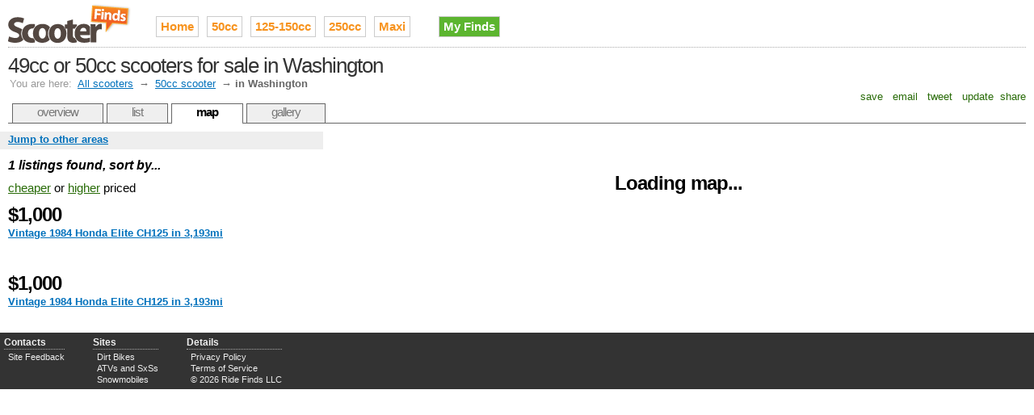

--- FILE ---
content_type: text/html;charset=UTF-8
request_url: http://www.scooterfinds.com/50cc-scooters-for-sale-in-wa
body_size: 3269
content:

<!DOCTYPE HTML PUBLIC "-//W3C//DTD HTML 4.01//EN" "http://www.w3.org/TR/html4/strict.dtd">
<html>
<head>
<meta http-equiv="Content-Type" content="text/html; charset=utf-8" />
<link rel="stylesheet" type="text/css" href="http://cdn.ridefinds.com/styles-v2.css">
<link rel="icon" type="image/png" href="http://cdn.ridefinds.com/favicon.png">
<link rel="shortcut icon" type="image/x-icon" href="http://cdn.ridefinds.com/favicon.ico">
<title>Map of 49cc or 50cc scooters for sale in Washington</title>
<meta name="description" content="See every used 50cc scooter in Washington on an interactive map. Find what's popular, stay local, locate deals and more.">
<meta name="keywords" content="small scooters, 49cc scooter, 50cc scooter, electric scooter, moped, used, for sale, classifieds,wa, wash., washington">
<meta name="google-site-verification" content="HKchrjsYdr_QABmT1NDNXMYNGZUOeQWdyO_gXNrCIv0">
<meta name="y_key" content="fca15ccc382d8fdd">
<meta name="msvalidate.01" content="7D23298D913BEDA7011630769240A793" />
<link rel="canonical" href="http://www.scooterfinds.com/50cc-scooters-for-sale-in-wa" />
</head>
<body class="map-body">
<div id="doc3" class="yui-t3">
<div id="hd">
<style>
h2#site-logo a
{
background-image:url(http://cdn.ridefinds.com/scooter-logo-header-v1.png);
height:50px;
width:153px;
}
</style>
<h2 id="site-logo"><a class="site-logo" href="/" title="Used scooters for sale on Scooter Finds">Used scooters for sale on Scooter Finds</a></h2>
<ul id="site-nav">
<li class="main-item"><a href="/">Home</a></li>
<li class="main-item"><a href="/50cc-scooters" title="small scooters, 49cc scooter, 50cc scooter, electric scooter, moped">50cc</a></li>
<li class="main-item"><a href="/125-150cc-scooters" title="commuter scooter, 125cc scooter, 150cc scooter">125-150cc</a></li>
<li class="main-item"><a href="/250cc-scooters" title="250 scooter, 250cc scooter">250cc</a></li>
<li class="main-item"><a href="/maxi-scooters" title="power scooter, touring scooter, maxi scooter, maxi-scooter">Maxi</a></li>
<li class="my-finds" style="background-image: none;"><a href="/my/finds">My Finds</a></li>
</ul>
<h1 id="page-title">49cc or 50cc scooters for sale in Washington</h1>
<div id="breadcrumbs" class="standard-link">
<span class="label">You are here:</span> <a href="/">All scooters</a>
&#8594; <a href="/50cc-scooters">50cc scooter</a>
&#8594; <span class="current">in Washington</span>
</div>
<script type="text/javascript">
var addthis_config = {
username: 'tetracurve',
services_exclude: 'print',
ui_cobrand: "Scooter Finds",
//twitter: 'check out {{url}} (from @sledfinds)'
}
var addthis_share = {
email_template: "ride-finds"
}
</script>
<div class="addthis_toolbox addthis_default_style">
<a class="addthis_button_favorites">&nbsp;save&nbsp;</a>
<a class="addthis_button_email">&nbsp;email&nbsp;</a>
<a class="addthis_button_twitter">&nbsp;tweet&nbsp;</a>
<a class="addthis_button_facebook">&nbsp;update&nbsp;</a>
<a class="addthis_button_compact">share</a>
</div>
<ul id="page-tabs">
<li><a href="/50cc-scooters">overview</a></li>
<li><a href="50cc-scooters-for-sale-in-wa?view=list">list</a></li>
<li><a class="current" href="50cc-scooters-for-sale-in-wa">map</a></li>
<li><a href="/50cc-scooters-for-sale-in-wa?view=gallery">gallery</a></li>
</ul>
</div>
<div id="bd">
<div id="yui-main"><div class="yui-b">
<img src="http://cdn.ridefinds.com/for-sale-marker.png" class="marker-preload">
<img src="http://cdn.ridefinds.com/for-sale-shadow.png" class="marker-preload">
<img src="http://cdn.ridefinds.com/for-sale-cluster-32.png" class="marker-preload">
<img src="http://cdn.ridefinds.com/for-sale-cluster-40.png" class="marker-preload">
<img src="http://cdn.ridefinds.com/for-sale-cluster-48.png" class="marker-preload">
<div id="map"><p class="featured-text" style="text-align: center; margin-top: 50px;">Loading map...</p></div>
</div></div>
<div class="yui-b">
<div id="map-links">
<a id="area-dialog-trigger" class="standard-link" href="/data/dialogs?dialog=area&requesttype=category&requestvalue=50-scooter&requestyear=0" rel="#area-overlay">Jump to other areas</a>
</div>
<div id="map-sidebar">
<p class="list-summary label">1 listings found, sort by...</p>
<p id="sort-links">
<a id="lower-prices-link" href="">cheaper</a> or <a id="higher-prices-link" href="">higher</a> priced
</p>
<ul id="lower-prices" class="map-listings">
<li class="listing dd150af88acd5fe13763a11c433c13f8">
<h3 class="featured-text">$1,000</h3>
<h5><a class="standard-link" href="/for-sale/dd150af88acd5fe13763a11c433c13f8" >Vintage 1984 Honda Elite CH125 in 3,193mi</a></h5>
</li>
</ul>
<ul id="higher-prices" class="map-listings">
<li class="listing dd150af88acd5fe13763a11c433c13f8">
<h3 class="featured-text">$1,000</h3>
<h5><a class="standard-link" href="/for-sale/dd150af88acd5fe13763a11c433c13f8" >Vintage 1984 Honda Elite CH125 in 3,193mi</a></h5>
</li>
</ul>
</div>
</div>
</div>
<div id="ft">
<div id="advanced-footer">
<ul class="footer-list">
<li class="footer-list-header">Contacts</li>
<li><a href="mailto:scooter@riderfinds.com">Site Feedback</a></li>
</ul>
<ul class="footer-list">
<li class="footer-list-header">Sites</li>
<li><a href="http://www.bikefinds.com">Dirt Bikes</a></li>
<li><a href="http://www.quadhunter.com">ATVs and SxSs</a></li>
<li><a href="http://www.sledfinds.com">Snowmobiles</a></li>
</ul>
<ul class="footer-list">
<li class="footer-list-header">Details</li>
<li><a href="/privacy">Privacy Policy</a></li>
<li><a href="/terms">Terms of Service</a></li>
<li>&copy; 2026 Ride Finds LLC</li>
</ul>
<div id="footer-sponsor-slot">
<a href="https://imp.i117074.net/c/2364276/801544/11329" target="_top" id="801544"><img src="//a.impactradius-go.com/display-ad/11329-801544" border="0" alt="" width="468" height="60"/></a><img height="0" width="0" src="https://imp.pxf.io/i/2364276/801544/11329" style="position:absolute;visibility:hidden;" border="0"/>
</div>
</div>
</div>
<div id="area-overlay" class="overlay">
<div class="overlay-content"></div>
</div>
<div id="specific-overlay" class="overlay" >
<div class="overlay-content"></div>
</div>
<div id="related-overlay" class="overlay">
<div class="overlay-content"></div>
</div>
</div>
<script type="text/javascript">
var boolShowMapAds = true;
var publisher_id = 'ca-pub-2717591973345331';
var adsManagerOptions = {
maxAdsOnMap : 1, // can be up to 2
style: 'adunit',
channel: '8486493281'
};
var strPageType = 'category';
var strPageValue = '50-scooter';
var intYearFilter = 0;
var boolIsSampled = false;
var strCurrentView = 'lower-prices';
var boolEmptyArea = false;
var boolFixedMap = false;
var boolDynamicMap = false;
var boolMyFinds = false;
var intLat = 47.3300;
var intLong = -120.7000;
var intZoom = 7;
</script>
<script>
var arrListings = [{id:'26604dc1793cb1426f85aed80f3167be',lt:'35.967914581299',lg:'-79.999206542969',tp:2,dn:'2015 YAMAHA VINO 50cc, 4T, FI, 1-owner with SC title, 504 actual miles',sn:'Craigslist',lo:'High Point',st:'NC',ld:'2 days',pr:'$1,775'},{id:'8ebbb8c3fec5e67086c1f1885f936a28',lt:'36.486072540283',lg:'-121.723838806152',tp:2,dn:'2014 Yamaha Zuma Scooter',sn:'Craigslist',lo:'Carmel Valley Village',st:'CA',ld:'4 hours',pr:'$1,900'},{id:'913b84ced84f3d2388c30aeefca65953',lt:'44.774005889893',lg:'-117.829895019531',tp:2,dn:'2005 HONDA RUCKUS',sn:'Craigslist',lo:'LAGRANDE',st:'OR',ld:'4 hours',pr:'$1,895'},{id:'dd150af88acd5fe13763a11c433c13f8',lt:'48.290599822998',lg:'-122.647148132324',tp:2,dn:'Vintage 1984 Honda Elite CH125',sn:'Craigslist',lo:'3,193mi',st:'WA',ld:'3 days',pr:'$1,000'}];
</script>
<script src="http://maps.google.com/maps?file=api&v=2.x&sensor=false&key=ABQIAAAAElsumMqNFUePDnGUqdMweRQ-UPe0gMAXVN4Drqf0oAedlPeVkxRs71TAOr5FywgsM151QUPKli7Wdg" type="text/javascript"></script>
<script src="http://cdn.ridefinds.com/shared-v2.js" type="text/javascript"></script>
<script src="http://cdn.ridefinds.com/map-app-v2.js" type="text/javascript"></script>
<script type="text/javascript">
var gaJsHost = (("https:" == document.location.protocol) ? "https://ssl." : "http://www.");
document.write(unescape("%3Cscript src='" + gaJsHost + "google-analytics.com/ga.js' type='text/javascript'%3E%3C/script%3E"));
</script>
<script type="text/javascript">
try {
var pageTracker = _gat._getTracker("UA-10601687-8");
pageTracker._trackPageview();
} catch(err) {}</script>
<script type="text/javascript" src="http://s7.addthis.com/js/250/addthis_widget.js"></script>
</body>
</html>
